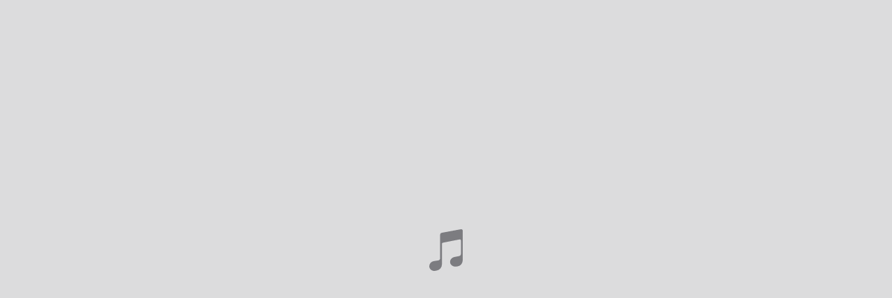

--- FILE ---
content_type: application/javascript
request_url: https://embed.music.apple.com/build/web-embed.esm.js
body_size: 660
content:
import{d as e,N as i,w as o,p as d,b as a}from"./p-e6f38de6.js";export{s as setNonce}from"./p-e6f38de6.js";import{g as t}from"./p-2f5d9db3.js";(()=>{const s=Array.from(e.querySelectorAll("script")).find((e=>new RegExp(`/${i}(\\.esm)?\\.js($|\\?|#)`).test(e.src)||e.getAttribute("data-stencil-namespace")===i)),a={};return"onbeforeload"in s&&!history.scrollRestoration?{then(){}}:(a.resourcesUrl=new URL(".",new URL(s.getAttribute("data-resources-url")||s.src,o.location.href)).href,d(a))})().then((e=>(t(),a([["p-bd458e27",[[0,"embed-empty-state",{headline:[1],subheadline:[1],icon:[1]}]]],["p-270f765c",[[1,"embed-root",{theme:[1]}],[0,"embed-audio-player",{isActive:[32]}],[0,"embed-video-player",{currentState:[32],mediaControlsHidden:[32],postPlayShelfContent:[32],hasMusicSubscription:[32]},[[0,"mediaControlsHidden","handleControlsHidden"],[0,"mediaControlsVisible","handleControlsVisible"]]],[0,"embed-container-player"],[0,"embed-track-player"],[0,"embed-upsell-overlay"],[0,"embed-audio-menu",{isOpen:[32],isItemsHidden:[32],reset:[64]},[[8,"openContextMenu","openMenu"]]],[0,"embed-video-lockup",{item:[16],handleClick:[16]}],[0,"embed-video-more-menu",{videoUrl:[1,"video-url"]}],[4,"embed-video-shelf"],[0,"embed-audio-description-overlay"],[4,"embed-audio-tracklist",{limit:[2],showKind:[1,"show-kind"],scrollable:[4]}],[0,"embed-audio-description",{isDescriptionOverflowing:[32]}],[0,"embed-collage-artwork"],[1,"embed-toast",{icon:[1025],message:[1025],isVisible:[32],showToast:[64],hideToast:[64]},[[8,"showToast","showToastEvent"]]],[0,"embed-audio-controls",{controlState:[32]}],[0,"embed-audio-tracklist-item",{showKind:[1,"show-kind"],item:[16],isPlaying:[32],isPaused:[32],isLoading:[32],isDisabled:[32]},[[0,"click","onItemSelected"],[0,"keydown","onItemSelected"]]],[0,"embed-audio-menu-button"],[0,"embed-auth-control"],[4,"embed-audio-overlay",{overlayId:[1,"overlay-id"],isOpen:[32]},[[8,"showOverlay","handleShowOverlay"],[8,"hideOverlay","hideOverlay"]]],[0,"embed-audio-play-initial"],[0,"embed-launch-client",null,[[0,"click","launchClient"]]],[0,"embed-legal-link"],[0,"embed-logo-header",{url:[1]},[[0,"click","onLaunchClick"]]],[4,"embed-metadata-lockup",{headline:[1],subheadline:[1],link:[1],isExplicit:[4,"is-explicit"]}],[0,"embed-audio-progress",{isToggleVisible:[32],isTimeToggled:[32]}],[0,"embed-user-menu"],[0,"embed-add-to-library",{method:[1],url:[1],itemId:[1,"item-id"],isAuthorized:[32],hasMusicSubscription:[32]}],[0,"embed-audio-eyebrow",{showKind:[1,"show-kind"],episodeAttributes:[16],requireSubscription:[4,"require-subscription"],showBars:[4,"show-bars"],isPlaying:[32]}]]]],e))));